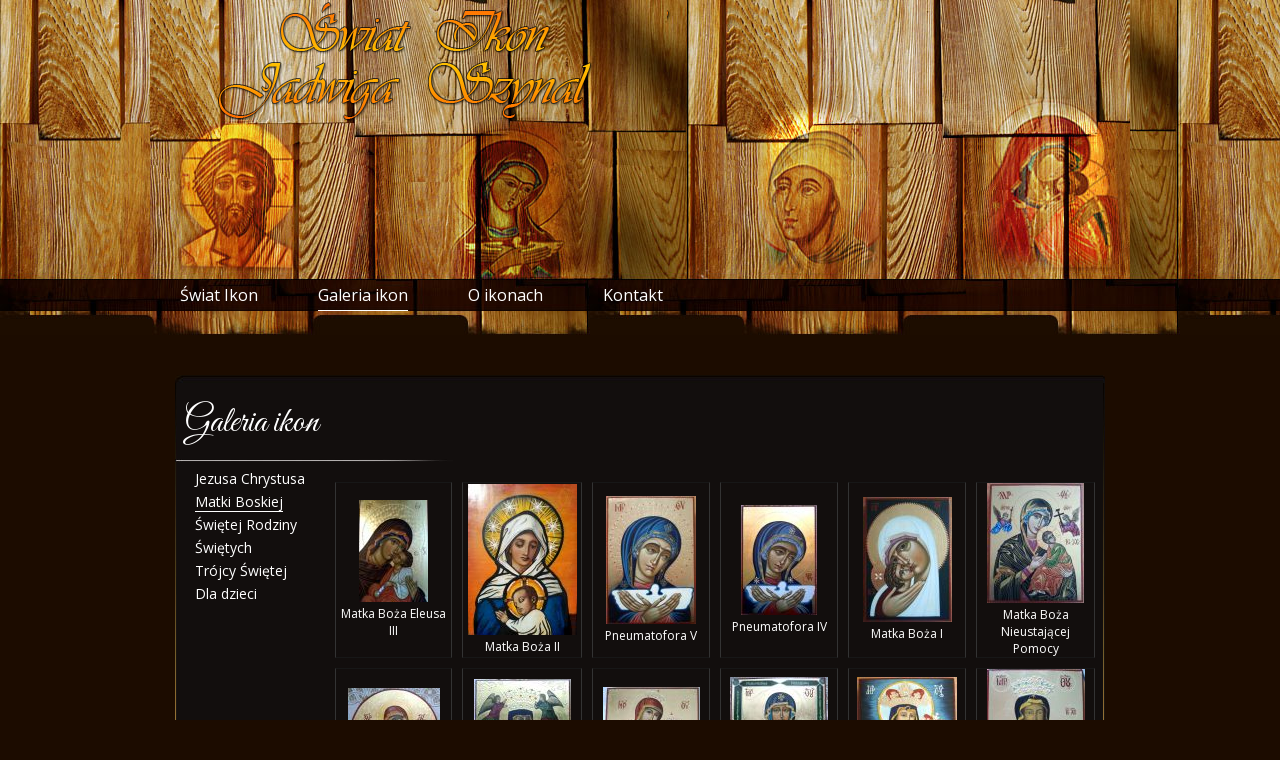

--- FILE ---
content_type: text/html
request_url: https://swiat-ikon.pl/galeria-ikon/ikony-matki-boskiej/1
body_size: 2596
content:
<!DOCTYPE html PUBLIC "-//W3C//DTD XHTML 1.0 Strict//EN" "http://www.w3.org/TR/xhtml1/DTD/xhtml1-strict.dtd">
<html xmlns="http://www.w3.org/1999/xhtml" xml:lang="pl">
<head>
	<base href="https://swiat-ikon.pl">
	<meta http-equiv="Content-Type" content="text/html; charset=utf-8" />
	<script type="text/javascript" src="js/skrypty.js"></script>
	<script type="text/javascript" src="js/prototype.js"></script>
	<script type="text/javascript" src="js/scriptaculous.js?load=effects,builder"></script>
	<script type="text/javascript" src="js/lightbox.js"></script>
	<meta name="description" content="Galeria ikon z wizerunkiem Matki Bożej, wykonanych przez moją osobę." />
	<meta name="keywords" content="Świat Ikon, Świat Ikon Jadwiga Szynal, ikona podkarpacie, ikony podkarpacie, ikona Dęborzyn, ikony Dęborzyn, sprzedaż ikon, Ikona, ikony, ikonografia, ikonopisarstwo, ikona Matki Bożej, Ikona Chrystusa Pantokratora, Mandylion, Św. Klara, Św. Franciszek, Twarz Pana Jezusa, Obraz sakralny, ikony bizantyjskie, Postacie świetych, Sceny z historii świętej, pisanie ikony, malowanie ikony, Teologia ikony, Ikona Trójcy Świętej, Ikona Błogosławionego Jana Pawła II, Ikona Józefa, Św. Juda Tadeusz, galeria ikon, dzieło sztuki, pracownia ikonopisania, Matka Boska Częstochowska, Jezu Ufam Tobie, Święta Rodzina, ikonopisanie, eikon, ikonografia świętych, ikonografia chrześcijańska, ikokografia Chrystusa, ikony na zamówienie, fragment z Przemienienia Pańskiego, Król Dawid, malarstwo sakralne, Jadwiga Szynal, ikony Jadwiga Szynal, ikona Jadwiga Szynal, ikonografia Jadwiga Szynal, Matka Boska z Dzieciątkiem, Matka Boska Przeczycka, o ikonach, o ikonie" />
	<title>Galeria ikon - Matki Boskiej - Świat Ikon Jadwiga Szynal - pisanie ikon, pracownia ikonograficzna, ikony na zamówienie, sprzedaż ikon</title>
            <link rel="canonical" href="https://swiat-ikon.pl/galeria-ikon/ikony-matki-boskiej/1" />
    	<link rel="Shortcut icon" href="grafika/favicon.ico" />
	<link rel="Stylesheet" type="text/css" href="style.css" />
	<link href="https://fonts.googleapis.com/css?family=Open+Sans" rel="stylesheet"> 
	<link href="https://fonts.googleapis.com/css?family=Great+Vibes" rel="stylesheet">
	<link rel="stylesheet" href="css/lightbox.css" type="text/css" media="screen" />
	<meta name="google-site-verification" content="BzecWCsTwvE2Ijab4c89bJB7HJOrD8B6VKjkHZJYLWY" />
</head>
<body>
<!-- Logo -->
<div id="header">
	<h1><a href="https://swiat-ikon.pl"><img src="grafika/logo.png" alt="Świat Ikon Jadwiga Szynal, ikona, ikony, ikona podkarpacie, ikony podkarpacie, ikona Dęborzyn, ikony Dęborzyn, pisanie ikon, ikony na zamówienie " title="Świat Ikon Jadwiga Szynal, ikona, ikony, ikona podkarpacie, ikony podkarpacie, ikona Dęborzyn, ikony Dęborzyn, pisanie ikon, ikony na zamówienie " onContextMenu='return false;'/></a></h1>		
</div>
<div id="menu">
<div id="menu_1">
	<ul>
		<li ><a
			href="https://swiat-ikon.pl" title="Świat Ikon Jadwiga Szynal">Świat Ikon</a>
		</li>
		<li  class="currentpage"><a
			href="galeria-ikon/ikony-jezusa-chrystusa/1" title="Galeria ikon, wykonanych przez moją osobę">Galeria ikon</a>
		</li>
		<!--<li ><a
			href="wystawy-ikon" title="Informacje na temat wystaw jakie miałam okazję organizować">Wystawy</a>
		</li>-->
		<li ><a
			href="o-ikonach" title="Informacje na temat ikon, pochodzenia ikon">O ikonach</a>
		</li>
		<li ><a
			href="kontakt" title="Kontakt Świat Ikon Jadwiga Szynal">Kontakt</a>
		</li>
	</ul>
</div>
</div>
<div id="content_main">
</h2><h2>Galeria ikon</h2>

<div id="content_left2">
<ul><li><a href="galeria-ikon/ikony-jezusa-chrystusa/1">Jezusa Chrystusa</a></li><li><a style="border-bottom: solid 1px #ffffff;" href="galeria-ikon/ikony-matki-boskiej/1" >Matki Boskiej</a></li><li><a href="galeria-ikon/ikony-swietej-rodziny/1">Świętej Rodziny</a></li><li><a href="galeria-ikon/ikony-swietych/1">Świętych</a></li><li><a href="galeria-ikon/ikony-trojcy-swietej/1">Trójcy Świętej</a></li><li><a href="galeria-ikon/ikony-dla-dzieci/1">Dla dzieci</a></li></ul></div>


<div id="content_right2">
<table class='tabelka_g'> <tr></tr> <tr><td class='tabela_s2'><a href='galeria2/IMG_20180417_093638_HDR.jpg' rel='lightbox[Ikony]' title='Ikona - Matka Boża Eleusa III - Świat Ikon Jadwiga Szynal '><img src='galeria2/mini/IMG_20180417_093638_HDR.jpg' alt='Ikona - Matka Boża Eleusa III - Świat Ikon Jadwiga Szynal' title='Ikona - Matka Boża Eleusa III - Świat Ikon Jadwiga Szynal' onContextMenu='return false;'/></a><p class='galeria'>Matka Boża Eleusa III</br></p><td class='tabela_s2'><a href='galeria2/IMG_20180606_114322_HDR.jpg' rel='lightbox[Ikony]' title='Ikona - Matka Boża II - Świat Ikon Jadwiga Szynal '><img src='galeria2/mini/IMG_20180606_114322_HDR.jpg' alt='Ikona - Matka Boża II - Świat Ikon Jadwiga Szynal' title='Ikona - Matka Boża II - Świat Ikon Jadwiga Szynal' onContextMenu='return false;'/></a><p class='galeria'>Matka Boża II</br></p><td class='tabela_s2'><a href='galeria2/2016-10-13 14.09.15[3537].jpg' rel='lightbox[Ikony]' title='Ikona - Pneumatofora V - Świat Ikon Jadwiga Szynal '><img src='galeria2/mini/2016-10-13 14.09.15[3537].jpg' alt='Ikona - Pneumatofora V - Świat Ikon Jadwiga Szynal' title='Ikona - Pneumatofora V - Świat Ikon Jadwiga Szynal' onContextMenu='return false;'/></a><p class='galeria'>Pneumatofora V</br></p><td class='tabela_s2'><a href='galeria2/IMG_20160711_110741.jpg' rel='lightbox[Ikony]' title='Ikona - Pneumatofora IV - Świat Ikon Jadwiga Szynal '><img src='galeria2/mini/IMG_20160711_110741.jpg' alt='Ikona - Pneumatofora IV - Świat Ikon Jadwiga Szynal' title='Ikona - Pneumatofora IV - Świat Ikon Jadwiga Szynal' onContextMenu='return false;'/></a><p class='galeria'>Pneumatofora IV</br></p><td class='tabela_s2'><a href='galeria2/2016-09-05 11.52.29.jpg' rel='lightbox[Ikony]' title='Ikona - Matka Boża I - Świat Ikon Jadwiga Szynal '><img src='galeria2/mini/2016-09-05 11.52.29.jpg' alt='Ikona - Matka Boża I - Świat Ikon Jadwiga Szynal' title='Ikona - Matka Boża I - Świat Ikon Jadwiga Szynal' onContextMenu='return false;'/></a><p class='galeria'>Matka Boża I</br></p><td class='tabela_s2'><a href='galeria2/2016-09-04 08.43.41.jpg' rel='lightbox[Ikony]' title='Ikona - Matka Boża Nieustającej Pomocy - Świat Ikon Jadwiga Szynal '><img src='galeria2/mini/2016-09-04 08.43.41.jpg' alt='Ikona - Matka Boża Nieustającej Pomocy - Świat Ikon Jadwiga Szynal' title='Ikona - Matka Boża Nieustającej Pomocy - Świat Ikon Jadwiga Szynal' onContextMenu='return false;'/></a><p class='galeria'>Matka Boża Nieustającej Pomocy</br></p></tr> <tr><td class='tabela_s2'><a href='galeria2/2016-05-24 10.28.18.jpg' rel='lightbox[Ikony]' title='Ikona - Matka Boża Chełmska - Świat Ikon Jadwiga Szynal '><img src='galeria2/mini/2016-05-24 10.28.18.jpg' alt='Ikona - Matka Boża Chełmska - Świat Ikon Jadwiga Szynal' title='Ikona - Matka Boża Chełmska - Świat Ikon Jadwiga Szynal' onContextMenu='return false;'/></a><p class='galeria'>Matka Boża Chełmska</br></p><td class='tabela_s2'><a href='galeria2/2016-05-13 19.11.44.jpg' rel='lightbox[Ikony]' title='Ikona - Matka Boża z Zawady - Świat Ikon Jadwiga Szynal '><img src='galeria2/mini/2016-05-13 19.11.44.jpg' alt='Ikona - Matka Boża z Zawady - Świat Ikon Jadwiga Szynal' title='Ikona - Matka Boża z Zawady - Świat Ikon Jadwiga Szynal' onContextMenu='return false;'/></a><p class='galeria'>Matka Boża z Zawady</br></p><td class='tabela_s2'><a href='galeria2/2016-05-27 12.21.34.jpg' rel='lightbox[Ikony]' title='Ikona - Matka Miłosierdzia - Świat Ikon Jadwiga Szynal '><img src='galeria2/mini/2016-05-27 12.21.34.jpg' alt='Ikona - Matka Miłosierdzia - Świat Ikon Jadwiga Szynal' title='Ikona - Matka Miłosierdzia - Świat Ikon Jadwiga Szynal' onContextMenu='return false;'/></a><p class='galeria'>Matka Miłosierdzia</br></p><td class='tabela_s2'><a href='galeria2/2016-03-09 09.56.47 [382493].jpg' rel='lightbox[Ikony]' title='Ikona - Matka Boża Dziesięciu Cnót - Świat Ikon Jadwiga Szynal '><img src='galeria2/mini/2016-03-09 09.56.47 [382493].jpg' alt='Ikona - Matka Boża Dziesięciu Cnót - Świat Ikon Jadwiga Szynal' title='Ikona - Matka Boża Dziesięciu Cnót - Świat Ikon Jadwiga Szynal' onContextMenu='return false;'/></a><p class='galeria'>Matka Boża Dziesięciu Cnót</br></p><td class='tabela_s2'><a href='galeria2/2016-02-18 10.05.27 [160484].jpg' rel='lightbox[Ikony]' title='Ikona - Matka Boża Piekarska - Świat Ikon Jadwiga Szynal '><img src='galeria2/mini/2016-02-18 10.05.27 [160484].jpg' alt='Ikona - Matka Boża Piekarska - Świat Ikon Jadwiga Szynal' title='Ikona - Matka Boża Piekarska - Świat Ikon Jadwiga Szynal' onContextMenu='return false;'/></a><p class='galeria'>Matka Boża Piekarska</br></p><td class='tabela_s2'><a href='galeria2/2015-11-24 08.45.44.jpg' rel='lightbox[Ikony]' title='Ikona - Matka Boża Trudnego Zawierzenia - Świat Ikon Jadwiga Szynal '><img src='galeria2/mini/2015-11-24 08.45.44.jpg' alt='Ikona - Matka Boża Trudnego Zawierzenia - Świat Ikon Jadwiga Szynal' title='Ikona - Matka Boża Trudnego Zawierzenia - Świat Ikon Jadwiga Szynal' onContextMenu='return false;'/></a><p class='galeria'>Matka Boża Trudnego Zawierzenia</br></p></tr> <tr><td class='tabela_s2'><a href='galeria2/2016-01-29 15.29.43.jpg' rel='lightbox[Ikony]' title='Ikona - Matka Boża Karmiąca - Świat Ikon Jadwiga Szynal '><img src='galeria2/mini/2016-01-29 15.29.43.jpg' alt='Ikona - Matka Boża Karmiąca - Świat Ikon Jadwiga Szynal' title='Ikona - Matka Boża Karmiąca - Świat Ikon Jadwiga Szynal' onContextMenu='return false;'/></a><p class='galeria'>Matka Boża Karmiąca</br></p><td class='tabela_s2'><a href='galeria2/2015-06-20 09.22.19.jpg' rel='lightbox[Ikony]' title='Ikona - Matka Boża Hodegetria - Świat Ikon Jadwiga Szynal '><img src='galeria2/mini/2015-06-20 09.22.19.jpg' alt='Ikona - Matka Boża Hodegetria - Świat Ikon Jadwiga Szynal' title='Ikona - Matka Boża Hodegetria - Świat Ikon Jadwiga Szynal' onContextMenu='return false;'/></a><p class='galeria'>Matka Boża Hodegetria</br></p><td class='tabela_s2'><a href='galeria2/2015-06-16 09.30.49.jpg' rel='lightbox[Ikony]' title='Ikona - Matka Boża Częstochowska II - Świat Ikon Jadwiga Szynal '><img src='galeria2/mini/2015-06-16 09.30.49.jpg' alt='Ikona - Matka Boża Częstochowska II - Świat Ikon Jadwiga Szynal' title='Ikona - Matka Boża Częstochowska II - Świat Ikon Jadwiga Szynal' onContextMenu='return false;'/></a><p class='galeria'>Matka Boża Częstochowska II</br></p><td class='tabela_s2'><a href='galeria2/MB E.jpg' rel='lightbox[Ikony]' title='Ikona - Matka Boża Eleusa II - Świat Ikon Jadwiga Szynal '><img src='galeria2/mini/MB E.jpg' alt='Ikona - Matka Boża Eleusa II - Świat Ikon Jadwiga Szynal' title='Ikona - Matka Boża Eleusa II - Świat Ikon Jadwiga Szynal' onContextMenu='return false;'/></a><p class='galeria'>Matka Boża Eleusa II</br></p><td class='tabela_s2'><a href='galeria2/Pneumatofora III.jpg' rel='lightbox[Ikony]' title='Ikona - Pneumatofora III - Świat Ikon Jadwiga Szynal '><img src='galeria2/mini/Pneumatofora III.jpg' alt='Ikona - Pneumatofora III - Świat Ikon Jadwiga Szynal' title='Ikona - Pneumatofora III - Świat Ikon Jadwiga Szynal' onContextMenu='return false;'/></a><p class='galeria'>Pneumatofora III</br></p><td class='tabela_s2'><a href='galeria2/Matka Boża.jpg' rel='lightbox[Ikony]' title='Ikona - Matka Boża Eleusa I - Świat Ikon Jadwiga Szynal '><img src='galeria2/mini/Matka Boża.jpg' alt='Ikona - Matka Boża Eleusa I - Świat Ikon Jadwiga Szynal' title='Ikona - Matka Boża Eleusa I - Świat Ikon Jadwiga Szynal' onContextMenu='return false;'/></a><p class='galeria'>Matka Boża Eleusa I</br></p></tr> <tr><td class='tabela_s2'><a href='galeria2/2015-04-17 11.49.41.jpg' rel='lightbox[Ikony]' title='Ikona - Matka Boża  Deesis - Świat Ikon Jadwiga Szynal '><img src='galeria2/mini/2015-04-17 11.49.41.jpg' alt='Ikona - Matka Boża  Deesis - Świat Ikon Jadwiga Szynal' title='Ikona - Matka Boża  Deesis - Świat Ikon Jadwiga Szynal' onContextMenu='return false;'/></a><p class='galeria'>Matka Boża  Deesis</br></p><td class='tabela_s2'><a href='galeria2/Po.jpg' rel='lightbox[Ikony]' title='Ikona - Matka Boża V - Świat Ikon Jadwiga Szynal '><img src='galeria2/mini/Po.jpg' alt='Ikona - Matka Boża V - Świat Ikon Jadwiga Szynal' title='Ikona - Matka Boża V - Świat Ikon Jadwiga Szynal' onContextMenu='return false;'/></a><p class='galeria'>Matka Boża V</br></p><td class='tabela_s2'><a href='galeria2/Madonna z Puszczy.jpg' rel='lightbox[Ikony]' title='Ikona - Madonna z Puszczy - Świat Ikon Jadwiga Szynal '><img src='galeria2/mini/Madonna z Puszczy.jpg' alt='Ikona - Madonna z Puszczy - Świat Ikon Jadwiga Szynal' title='Ikona - Madonna z Puszczy - Świat Ikon Jadwiga Szynal' onContextMenu='return false;'/></a><p class='galeria'>Madonna z Puszczy</br></p><td class='tabela_s2'><a href='galeria2/Matka Boża Częstochowska (2).jpg' rel='lightbox[Ikony]' title='Ikona - Matka Boża Częstochowska I - Świat Ikon Jadwiga Szynal '><img src='galeria2/mini/Matka Boża Częstochowska (2).jpg' alt='Ikona - Matka Boża Częstochowska I - Świat Ikon Jadwiga Szynal' title='Ikona - Matka Boża Częstochowska I - Świat Ikon Jadwiga Szynal' onContextMenu='return false;'/></a><p class='galeria'>Matka Boża Częstochowska I</br></p><td class='tabela_s2'><a href='galeria2/Pneumatofora 2.jpg' rel='lightbox[Ikony]' title='Ikona - Pneumatofora II - Świat Ikon Jadwiga Szynal '><img src='galeria2/mini/Pneumatofora 2.jpg' alt='Ikona - Pneumatofora II - Świat Ikon Jadwiga Szynal' title='Ikona - Pneumatofora II - Świat Ikon Jadwiga Szynal' onContextMenu='return false;'/></a><p class='galeria'>Pneumatofora II</br></p><td class='tabela_s2'><a href='galeria2/Pneumatofora 1.jpg' rel='lightbox[Ikony]' title='Ikona - Pneumatofora I - Świat Ikon Jadwiga Szynal '><img src='galeria2/mini/Pneumatofora 1.jpg' alt='Ikona - Pneumatofora I - Świat Ikon Jadwiga Szynal' title='Ikona - Pneumatofora I - Świat Ikon Jadwiga Szynal' onContextMenu='return false;'/></a><p class='galeria'>Pneumatofora I</br></p></tr> <tr><td class='tabela_s2'><a href='galeria2/Najswiętsza Maria Panna.jpg' rel='lightbox[Ikony]' title='Ikona - Najświętsza Maria Panna - Świat Ikon Jadwiga Szynal '><img src='galeria2/mini/Najswiętsza Maria Panna.jpg' alt='Ikona - Najświętsza Maria Panna - Świat Ikon Jadwiga Szynal' title='Ikona - Najświętsza Maria Panna - Świat Ikon Jadwiga Szynal' onContextMenu='return false;'/></a><p class='galeria'>Najświętsza Maria Panna</br></p><td class='tabela_s2'><a href='galeria2/Matka Boza Rozancowa.jpg' rel='lightbox[Ikony]' title='Ikona - Matka Boża Różańcowa - Świat Ikon Jadwiga Szynal '><img src='galeria2/mini/Matka Boza Rozancowa.jpg' alt='Ikona - Matka Boża Różańcowa - Świat Ikon Jadwiga Szynal' title='Ikona - Matka Boża Różańcowa - Świat Ikon Jadwiga Szynal' onContextMenu='return false;'/></a><p class='galeria'>Matka Boża Różańcowa</br></p><td class='tabela_s2'><a href='galeria2/Matka Boza Eleusa.jpg' rel='lightbox[Ikony]' title='Ikona - Matka Boża Eleusa - Świat Ikon Jadwiga Szynal '><img src='galeria2/mini/Matka Boza Eleusa.jpg' alt='Ikona - Matka Boża Eleusa - Świat Ikon Jadwiga Szynal' title='Ikona - Matka Boża Eleusa - Świat Ikon Jadwiga Szynal' onContextMenu='return false;'/></a><p class='galeria'>Matka Boża Eleusa</br></p><td class='tabela_s2'><a href='galeria2/Matka Boza 4.jpg' rel='lightbox[Ikony]' title='Ikona - Matka Boża IV - Świat Ikon Jadwiga Szynal '><img src='galeria2/mini/Matka Boza 4.jpg' alt='Ikona - Matka Boża IV - Świat Ikon Jadwiga Szynal' title='Ikona - Matka Boża IV - Świat Ikon Jadwiga Szynal' onContextMenu='return false;'/></a><p class='galeria'>Matka Boża IV</br></p><td class='tabela_s2'><a href='galeria2/Matka Boza 3.jpg' rel='lightbox[Ikony]' title='Ikona - Matka Boża III - Świat Ikon Jadwiga Szynal '><img src='galeria2/mini/Matka Boza 3.jpg' alt='Ikona - Matka Boża III - Świat Ikon Jadwiga Szynal' title='Ikona - Matka Boża III - Świat Ikon Jadwiga Szynal' onContextMenu='return false;'/></a><p class='galeria'>Matka Boża III</br></p><td class='tabela_s2'><a href='galeria2/Matka Boza 1.jpg' rel='lightbox[Ikony]' title='Ikona - Matka Boża I - Świat Ikon Jadwiga Szynal '><img src='galeria2/mini/Matka Boza 1.jpg' alt='Ikona - Matka Boża I - Świat Ikon Jadwiga Szynal' title='Ikona - Matka Boża I - Świat Ikon Jadwiga Szynal' onContextMenu='return false;'/></a><p class='galeria'>Matka Boża I</br></p></tr></table></br><div style="word-wrap: break-word;" id="paginacja"><a href="galeria-ikon/ikony-matki-boskiej/1" style="font-weight: bold;">1&nbsp;</a><a href="galeria-ikon/ikony-matki-boskiej/2">2&nbsp;</a><a href="galeria-ikon/ikony-matki-boskiej/2 ">Następna &nbsp;</a></div>
</div>
</div>﻿<!-- Footer -->
<div id="footer">
	<div id="background_footer">Copyright &copy; <!--2012-->2026 · Świat Ikon Jadwiga Szynal
	</div>
	
</div>
<!-- Footer End -->
</body>
</html>
<div id="menu_footer">
<div id="menu_footer1">
	<ul>
		<li ><a
			href="https://swiat-ikon.pl" title="Świat Ikon Jadwiga Szynal">Świat Ikon</a>
		</li>
		<li  class="currentpage"><a
			href="galeria-ikon/ikony-jezusa-chrystusa/1" title="Galeria ikon, wykonanych przez moją osobę">Galeria ikon</a>
		</li>
		<!--<li ><a
			href="wystawy-ikon" title="Informacje na temat wystaw jakie miałam okazję organizować">Wystawy</a>
		</li>-->
		<li ><a
			href="o-ikonach" title="Informacje na temat ikon, pochodzenie ikon">O ikonach</a>
		</li>
		<li ><a
			href="kontakt" title="Kontakt do Świat Ikon Jadwiga Szynal">Kontakt</a>
		</li>
	</ul>
</div>
</div>


--- FILE ---
content_type: text/css
request_url: https://swiat-ikon.pl/style.css
body_size: 1814
content:
html, body, div, span, applet, object, iframe,
h1, h2, h3, h4, h5, h6, p, blockquote, pre,
a, abbr, acronym, address, big, cite, code,
del, dfn, em, font, img, ins, kbd, q, s, samp,
small, strike, strong, sub, sup, tt, var,
b, u, i, center,
dl, dt, dd, ol, ul, li,
fieldset, form, label, legend,input, select, textarea,
table, caption, tbody, tfoot, thead, tr, th, td, img {
margin: 0;
padding: 0;
border: 0;
outline: 0;
color: #ffffff;
}

body {
overflow-y: scroll;
background: #1c0c00 url('grafika/tlo_body.jpg') repeat-x;
}

#header {
width: 980px;
height: 280px;
margin: 0 auto;
background: url('grafika/logo.jpg') no-repeat;
background-size: contain;
}

.rejestracja {
float: right;
margin-top: 20px;
margin-right: 40px;
width: 67px; 
text-align: center;
text-decoration: none;
font: 14px Tahoma;
font: 14px Tahoma;
font-weight: bold;  
    }

.logowanie {
float: right;
margin-top: 20px;
margin-right: 40px;
width: 67px; 
text-align: center;
text-decoration: none;
font: 14px Tahoma;
font-weight: bold;  
    }


.ru {
float: right;
margin-top: 5px;
width: 67px; 
text-align: center;
text-decoration: none;
font: 12px Tahoma;
padding-right: 13px;
}

.en {
float: right;
margin-top: 5px;
width: 78px; 
text-align: center;
text-decoration: none;
font: 12px Tahoma;
padding-right: 9px;
}

.pl {
float: right;
margin-top: 5px;
width: 68px; 
text-align: center;
text-decoration: none;
font: 12px Tahoma;
padding-right: 14px;
}

##a:hover  {
33color: #754521;   
}

#menu {
float: left;
width: 100%;
background: url('grafika/tlo_menu.jpg') repeat-x;
position: relative;
}

#menu_1 {
width: 980px;
margin: 0 auto;
}

#menu:after {
clear: both;
content:'';
display: block;
height: 24px;
background: url('grafika/bottom_menu.jpg') repeat-x;
margin: 0 0 40px 0;
}

#menu_1 ul {
clear: left;
float: left;
margin: 0;
padding: 0;
position: relative;
text-align: center;  
}

#menu_1 ul li {
display: block;
float: left;
list-style: none;
margin: 0;
padding: 0;
position: relative;
}

#menu_1 ul li a {
display: block;
margin: 0 30px 0 30px;
padding: 4px 0px;
text-decoration: none;
/*font: 13px Tahoma;*/
font-family: 'Open Sans', sans-serif;
/*font-weight: bold;   */
}


#menu_1 ul li a:hover {
color: #ffffff;  
border-bottom: solid 1px #ffffff; 
}

.currentpage a {
color: #ffffff;  
border-bottom: solid 1px #ffffff; 
}

#content_main:before {
clear: both;
content:'';
display: block;
height: 8px;
background: url('grafika/tresc_top.jpg') no-repeat;
}

#content_main {
clear: both;
background-color: #120e0d;
margin: 0 auto;
padding: 0;
height: 100%;
width: 930px;
background: url('grafika/border.jpg') no-repeat top left,#120E0D url('grafika/border.jpg') no-repeat top right;
background-size: 2px 100%;
}

#content_main:after {
clear: both;
content:'';
display: block;
height: 10px;
background: url('grafika/tresc_bottom.jpg') no-repeat;
}

#content_left {
width: 463px;
float: left;
}

#content_right {
float:right;
width:463px;
}

#content_left2 {
width: 150px;
float: left;
}

#content_right2 {
float:right;
width:780px;
}

#content_left2 ul {	
	padding-left: 10px;
	padding-right: 10px;
	list-style: none;
	margin-top: 5px;	
}

#content_left2 li {
	float: center;
	padding-top: 2px;
	padding-bottom: 2px;
}

#content_left2 a {
	text-align: center;  
	margin: 0px 10px 0px 10px;	
	text-decoration: none;
	/*font-family: Arial, Helvetica, sans-serif;*/
	font-family: 'Open Sans', sans-serif;
	font-size: 14px;
	color: #FFFFFF;
	border: none;
}




#content_left2  a:hover {
color: #ffffff;  
border-bottom: solid 1px #ffffff; 
}

#content_left2 p {
margin:0;
padding:0;
/*font-family: Arial, Helvetica, sans-serif;*/
font-family: 'Open Sans', sans-serif;
font-size: 14px;
}

p  {
/*font: 14px Verdana, Arial, Helvetica, sans-serif;*/
font-family: 'Open Sans', sans-serif;
text-indent: 10px;
/*line-height: 1.6em;*/
padding: 5px 50px 0 10px;
font-size: 14px;
line-height: 2;
word-wrap: break-word;
}


th {
font: 14px Verdana, Arial, Helvetica, sans-serif;
border-bottom: 1px double #171717;
border-top: 1px double #171717;
border-left: 1px double #333333;
border-right: 1px double #333333;
text-align: center;
}


.koszyk {
font: 9px Verdana, Arial, Helvetica, sans-serif;
text-indent: 10px;
line-height: 1.6em;
padding: 3px 0px 0 0px;
}

h2 {
background: url('grafika/separator.jpg') no-repeat;
background-position:left bottom;
/*font: 16px Verdana, Arial, Helvetica, sans-serif;*/
/*font-family: 'Open Sans', sans-serif;*/
font-family: 'Great Vibes', cursive;
text-indent: 10px;
text-align: left;
font-size: 36px;
padding: 20px 0px 20px 0;
font-weight: 500;
line-height: 1.1;
}


h3 {
//background: url('grafika/separator.jpg') no-repeat;
//background-position:left bottom;
/*font: 16px Verdana, Arial, Helvetica, sans-serif;*/
font-family: 'Open Sans', sans-serif;
text-indent: 20px;
padding: 10px 0px 10px 0;
}

a.zaloguj:hover {
font: 16px Verdana, Arial, Helvetica, sans-serif;
text-indent: 20px;
padding: 0px 0px 0px 0;
color: red;
border-bottom: solid 1px red; 
}

.zaloguj {
font: 16px Verdana, Arial, Helvetica, sans-serif;
text-indent: 20px;
padding: 0px 0px 0px 0;
color: red;
text-decoration: none; 
}

a.zaloguj2:hover {
font: 14px Verdana, Arial, Helvetica, sans-serif;
text-indent: 20px;
padding: 0px 0px 0px 0;
color: white;
border-bottom: solid 1px white; 
}

.zaloguj2 {
font: 14px Verdana, Arial, Helvetica, sans-serif;
text-indent: 20px;
padding: 0px 0px 0px 0;
color: white;
text-decoration: none; 
}


a.wyloguj:hover {
font: 14px Verdana, Arial, Helvetica, sans-serif;
text-indent: 20px;
padding: 0px 0px 0px 0;
color: red;
border-bottom: solid 1px red; 
}

.wyloguj{
font: 14px Verdana, Arial, Helvetica, sans-serif;
text-indent: 20px;
padding: 0px 0px 0px 0;
color: red;
text-decoration: none; 
}

p.kosz {
font: 14px Verdana, Arial, Helvetica, sans-serif;
text-indent: 20px;
padding: 0px 0px 0px 0;
color: silver;
}

a.wyloguj2:hover {
font: 14px Verdana, Arial, Helvetica, sans-serif;
text-indent: 20px;
padding: 0px 0px 0px 0;
color: silver;
border-bottom: solid 1px silver; 
}

.wyloguj2{
font: 14px Verdana, Arial, Helvetica, sans-serif;
text-indent: 20px;
padding: 0px 0px 0px 0;
color: silver;
text-decoration: none; 
}


.sklep_naglowek_l {
background: url('grafika/separator.jpg') no-repeat;
background-position:left bottom;
font: 14px Verdana, Arial, Helvetica, sans-serif;
text-indent: 20px;
padding: 10px 0px 10px 0;
}

.sklep_naglowek_r {
background: url('grafika/separator_2.jpg') no-repeat;
background-position:right bottom;
font: 16px Verdana, Arial, Helvetica, sans-serif;
text-indent: 20px;
padding: 10px 0px 10px 0;
}

#koszyk {
height: 100px;

}

h1 { 
width: 496px;
float: left;
margin: 2px 0 0 25px;
}

#footer {
margin: 0 auto;
width: 100%;
}

#background_footer {
clear: both;
margin: 0 auto;
width: 100%;
height: 55px;
background: url('grafika/tlo_stopka.jpg') repeat-x;
text-align: center;
color: #754521;
/*font: 14px Verdana, Arial, Helvetica, sans-serif;*/
font-family: 'Open Sans', sans-serif;
margin: 20px 0 0 0 ;
font-size: 12px;
color: #fff;
}

#background_footer p {
	font-size: 10px;
	color: #fff;
	margin: 0;
	padding: 0;
}

#background_footer a{
	text-decoration: none;
}

#menu_footer {
margin: 0 auto;
clear: both;
float: left;
overflow: hidden;
position: relative;
width: 100%;
height: 32px;
background: url('grafika/tlo_menu_stopka.jpg') repeat-x;
}

#menu_footer1{
width: 980px;
margin: 0 auto;
}


#menu_footer1 ul {
clear: left;
float: left;
margin: 0;
padding: 0;
position: relative;
text-align: center;  
}

#menu_footer1 ul li {
display: block;
float: left;
list-style: none;
margin: 0;
padding: 0;
position: relative;
}

#menu_footer1 ul li a {
display: block;
margin: 0 30px 0 30px;
padding: 4px 0px;
text-decoration: none;
/*font: 13px Tahoma;*/
font-family: 'Open Sans', sans-serif;
/*font-weight: bold;   */
}


#menu_footer1 ul li a:hover {
color: #ffffff;  
border-bottom: solid 1px #ffffff; 
}
 
#content_right_sklep .wpis {
padding: 5px 5px;
width: 120px;
background: #120e0d;
border-bottom: 1px double #171717;
border-top: 1px double #171717;
border-left: 1px double #333333;
border-right: 1px double #333333;
}

#content_left_sklep .wpis {
padding: 5px 5px;
width: 120px;
background: #120e0d;
border-bottom: 1px double #171717;
border-top: 1px double #171717;
border-left: 1px double #333333;
border-right: 1px double #333333;
}



#content_right_sklep.wiadomosc {
padding: 7px 7px;
width: 120px;
background: #120e0d;
border-bottom: 1px double #171717;
border-top: 1px double #171717;
border-left: 1px double #333333;
border-right: 1px double #333333;
height: 150px;
}
 
#content_right_sklep .button	{
float: left;
margin: 10px 0 10px 0;
padding: 2px 0px;
background: #120e0d;
border: 0px;
position: relative;
top: 0px;
left: 0px;
width: 60px;
border-bottom: 1px double #171717;
border-top: 1px double #171717;
border-left: 1px double #333333;
border-right: 1px double #333333;
}

#content_right_sklep .wyloguj	{
float: right;
margin: 10px 0 10px 0;
padding: 2px 0px;
background: #120e0d;
border: 0px;
position: relative;
top: 0px;
left: 0px;
width: 60px;
border-bottom: 1px double #171717;
border-top: 1px double #171717;
border-left: 1px double #333333;
border-right: 1px double #333333;
}


.produkt {
border-bottom: 1px double #171717;
border-top: 1px double #171717;
border-left: 1px double #333333;
border-right: 1px double #333333;
width: 200px;
text-align: center;
margin-left: 20px;
margin-top: 10px;
margin-bottom: 10px;
display: block;
float: left;
padding-top: 5px;
padding-bottom: 5px;
}

img {

}

p.produk {
font: 12px Verdana, Arial, Helvetica, sans-serif;
text-align: center;
}




dt {
clear:left; float:left;
padding: 9px 0 0 0;
/*font: 14px Verdana, Arial, Helvetica, sans-serif;*/
font-family: 'Open Sans', sans-serif;
width: 130px;
}

dd {
padding: 9px 0 0 0;

}

.error {
padding: 10px 0 10px 0;
text-indent: 0;
float: left;
/*font: 13px Verdana, Arial, Helvetica, sans-serif;*/
font-family: 'Open Sans', sans-serif;
color: red;
}

.galeria{
padding: 0;
text-indent: 0;
/*font: 12px Verdana, Arial, Helvetica, sans-serif;*/
font: 12px 'Open Sans', sans-serif;
color: #ffffff;
}


.succes{
padding: 0 0 10px 0;
text-indent: 0;
float: left;
/*font: 14px Verdana, Arial, Helvetica, sans-serif;*/
font-family: 'Open Sans', sans-serif;
color: #ffffff;
}

ol {
padding: 0 0 0 30px;
font: 14px Verdana, Arial, Helvetica, sans-serif;
line-height: 1.6em;
list-style-type: decimal;
}

#content_right .wpis2 {
padding: 5px 5px;
width: 50px;
background: #120e0d;
border-bottom: 1px double #171717;
border-top: 1px double #171717;
border-left: 1px double #333333;
border-right: 1px double #333333;
margin: 0 10px 0 0;
}

#content_right .token {
border: 0px;
position: relative;
top: 0px;
left: 130px;
}

td {
font: 14px Verdana, Arial, Helvetica, sans-serif;
border-bottom: 1px double #171717;
border-top: 1px double #171717;
border-left: 1px double #333333;
border-right: 1px double #333333;
text-align: center;
padding: 5px;

}

td.tabela  { 
width: 340px;
}

.tabela2 {
margin: 0 auto;
}

.tabela3 {
margin: 15px 0 0 20px;
}

.tabelka_g {
margin: 0 auto;
border-spacing: 10px 10px;
}

td.tabela_s {
width: 300px;

}

td.tabela_s2{
width: 120px;
padding: 0;
}




iframe {
width: 425px;
height: 350px;
frameborder: 0;
scrolling: no;
marginheight: 0;
marginwidth: 0;
}


#content_right .wpis {
padding: 5px 5px;
width: 200px;
background: #120e0d;
border-bottom: 1px double #171717;
border-top: 1px double #171717;
border-left: 1px double #333333;
border-right: 1px double #333333;
}

#content_right .wiadomosc {
padding: 7px 7px;
width: 300px;
background: #120e0d;
border-bottom: 1px double #171717;
border-top: 1px double #171717;
border-left: 1px double #333333;
border-right: 1px double #333333;
height: 150px;
}
 
#content_right .button	{
margin: 10px 0 10px 0;
padding: 4px 7px;
background: #120e0d;
border: 0px;
position: relative;
top: 0px;
left: 130px;
width: 100px;
border-bottom: 1px double #171717;
border-top: 1px double #171717;
border-left: 1px double #333333;
border-right: 1px double #333333;
}



#content_left .button2	{
background: #120e0d;
border: 0px;
top: 0px;
left: 50px;
width: 100px;
border-bottom: 1px double #171717;
border-top: 1px double #171717;
border-left: 1px double #333333;
border-right: 1px double #333333;
}


#content_left .wpis {
padding: 5px 5px;
width: 200px;
background: #120e0d;
border-bottom: 1px double #171717;
border-top: 1px double #171717;
border-left: 1px double #333333;
border-right: 1px double #333333;
}

#content_left .wiadomosc {
padding: 7px 7px;
width: 300px;
background: #120e0d;
border-bottom: 1px double #171717;
border-top: 1px double #171717;
border-left: 1px double #333333;
border-right: 1px double #333333;
height: 150px;
}
 
#content_left .button	{
margin: 10px 0 10px 0;
padding: 4px 7px;
background: #120e0d;
border: 0px;
position: relative;
top: 0px;
left: 130px;
width: 100px;
border-bottom: 1px double #171717;
border-top: 1px double #171717;
border-left: 1px double #333333;
border-right: 1px double #333333;
}



dt {
clear:left; float:left;
padding: 9px 0 0 10px;
/*font: 14px Verdana, Arial, Helvetica, sans-serif;*/
font-family: 'Open Sans', sans-serif;
width: 130px;
}

dd {
padding: 9px 0 0 0;

}

#paginacja a {
margin: 0 10px 0 10px;
padding: 4px 0px;
text-decoration: none;
/*font: 13px Tahoma;*/
font-family: 'Open Sans', sans-serif;
/*font-weight: bold;   */
}


--- FILE ---
content_type: application/javascript
request_url: https://swiat-ikon.pl/js/skrypty.js
body_size: 352
content:
function sprawdzEmail(formularz_kontaktowy) {
	if(formularz_kontaktowy.email.value.match(/^[0-9a-z_.-]+@([0-9a-z-]+.)+[a-z]{2,6}$/)) {
		return true;
	} else {
		alert("Adres e-mail jest niepoprawny!");
		formularz_kontaktowy.email.focus();
		formularz_kontaktowy.email.value="";
		return false;
	}
}

function sprawdzKodPocztowy(formularz_kontaktowy){
	if(formularz_kontaktowy.kod_pocztowy.value.match(/^[0-9]{2}\-[0-9]{3}$/)) {
		return true;
	} else {
		alert("Kod pocztowy jest niepoprawny!");
		formularz_kontaktowy.kod_pocztowy.focus();
		formularz_kontaktowy.kod_pocztowy.value="";
		return false;
	}  
}

function sprawdzTelefon(formularz_kontaktowy){
	if(formularz_kontaktowy.telefon.value.match(/^[0-9]{9}$/)) {
		return true;
	} else {
		alert("Telefon jest niepoprawny!");
		formularz_kontaktowy.telefon.focus();
		formularz_kontaktowy.telefon.value="";
		return false;
	}  
}

function sprawdzImie(formularz_kontaktowy){
	if(formularz_kontaktowy.imie.value.match(/^[A-ZŁŚŻ][a-ząęśćńółżź]+$/)) {
		return true;
	} else {
		alert("Imię jest niepoprawne!");
		formularz_kontaktowy.imie.focus();
		formularz_kontaktowy.imie.value="";
		return false;
	}  
}

function sprawdzNazwisko(formularz_kontaktowy){
	if(formularz_kontaktowy.nazwisko.value.match(/^[A-ZŁŚŻŹĆŃ][a-ząęśćńółżź]+$/)) {
		return true;
	} else {
		alert("Nazwisko jest niepoprawne!");
		formularz_kontaktowy.nazwisko.focus();
		formularz_kontaktowy.nazwisko.value="";
		return false;
	}  
}

function sprawdzMiejscowosc(formularz_kontaktowy){
	if(formularz_kontaktowy.miejscowosc.value.match(/^[A-ZŁŚŻŹĆŃ][a-ząęśćńółżź]+$/)) {
		return true;
	} else {
		alert("Miejscowość jest niepoprawna!");
		formularz_kontaktowy.miejscowosc.focus();
		formularz_kontaktowy.miejscowosc.value="";
		return false;
	}  
}


function czyWypelnione(pole) {
	if(pole.value == "") {
		document.getElementById("i"+pole.id).innerHTML = "Pole wymagane&nbsp;";
		return false;
	}else{
		document.getElementById("i"+pole.id).innerHTML = "";
		return true
	}
}

window.onload = function() {
	document.getElementById("formularz_kontaktowy").onsubmit = function() {
		if(
			czyWypelnione(this.email) &&
			sprawdzEmail(this) &&
			czyWypelnione(this.haslo) &&
			czyWypelnione(this.imie) &&
			sprawdzImie(this) &&
			czyWypelnione(this.nazwisko) &&
			sprawdzNazwisko(this) &&
			czyWypelnione(this.adres) &&
			czyWypelnione(this.kod_pocztowy) &&
			sprawdzKodPocztowy(this) &&
			czyWypelnione(this.miejscowosc) &&
			sprawdzMiejscowosc(this) &&
			czyWypelnione(this.telefon) &&
			sprawdzTelefon(this)
		   ) {
			return true;
		}else{
			return false;
		}
	}	
}
